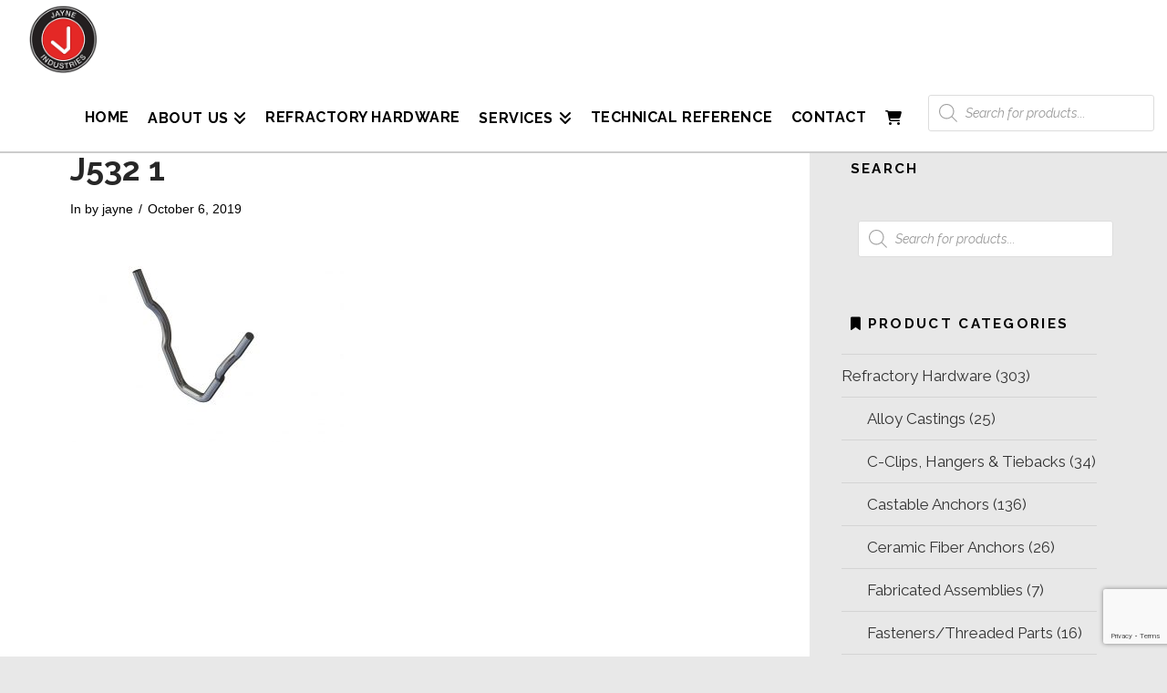

--- FILE ---
content_type: text/html; charset=utf-8
request_url: https://www.google.com/recaptcha/api2/anchor?ar=1&k=6Le3W8sUAAAAAK6dBBx4uxPxuxNILikGQQrDX9qi&co=aHR0cHM6Ly9qYXluZWluZHVzdHJpZXMuY29tOjQ0Mw..&hl=en&v=PoyoqOPhxBO7pBk68S4YbpHZ&size=invisible&anchor-ms=20000&execute-ms=30000&cb=h9em5a4kdiio
body_size: 48650
content:
<!DOCTYPE HTML><html dir="ltr" lang="en"><head><meta http-equiv="Content-Type" content="text/html; charset=UTF-8">
<meta http-equiv="X-UA-Compatible" content="IE=edge">
<title>reCAPTCHA</title>
<style type="text/css">
/* cyrillic-ext */
@font-face {
  font-family: 'Roboto';
  font-style: normal;
  font-weight: 400;
  font-stretch: 100%;
  src: url(//fonts.gstatic.com/s/roboto/v48/KFO7CnqEu92Fr1ME7kSn66aGLdTylUAMa3GUBHMdazTgWw.woff2) format('woff2');
  unicode-range: U+0460-052F, U+1C80-1C8A, U+20B4, U+2DE0-2DFF, U+A640-A69F, U+FE2E-FE2F;
}
/* cyrillic */
@font-face {
  font-family: 'Roboto';
  font-style: normal;
  font-weight: 400;
  font-stretch: 100%;
  src: url(//fonts.gstatic.com/s/roboto/v48/KFO7CnqEu92Fr1ME7kSn66aGLdTylUAMa3iUBHMdazTgWw.woff2) format('woff2');
  unicode-range: U+0301, U+0400-045F, U+0490-0491, U+04B0-04B1, U+2116;
}
/* greek-ext */
@font-face {
  font-family: 'Roboto';
  font-style: normal;
  font-weight: 400;
  font-stretch: 100%;
  src: url(//fonts.gstatic.com/s/roboto/v48/KFO7CnqEu92Fr1ME7kSn66aGLdTylUAMa3CUBHMdazTgWw.woff2) format('woff2');
  unicode-range: U+1F00-1FFF;
}
/* greek */
@font-face {
  font-family: 'Roboto';
  font-style: normal;
  font-weight: 400;
  font-stretch: 100%;
  src: url(//fonts.gstatic.com/s/roboto/v48/KFO7CnqEu92Fr1ME7kSn66aGLdTylUAMa3-UBHMdazTgWw.woff2) format('woff2');
  unicode-range: U+0370-0377, U+037A-037F, U+0384-038A, U+038C, U+038E-03A1, U+03A3-03FF;
}
/* math */
@font-face {
  font-family: 'Roboto';
  font-style: normal;
  font-weight: 400;
  font-stretch: 100%;
  src: url(//fonts.gstatic.com/s/roboto/v48/KFO7CnqEu92Fr1ME7kSn66aGLdTylUAMawCUBHMdazTgWw.woff2) format('woff2');
  unicode-range: U+0302-0303, U+0305, U+0307-0308, U+0310, U+0312, U+0315, U+031A, U+0326-0327, U+032C, U+032F-0330, U+0332-0333, U+0338, U+033A, U+0346, U+034D, U+0391-03A1, U+03A3-03A9, U+03B1-03C9, U+03D1, U+03D5-03D6, U+03F0-03F1, U+03F4-03F5, U+2016-2017, U+2034-2038, U+203C, U+2040, U+2043, U+2047, U+2050, U+2057, U+205F, U+2070-2071, U+2074-208E, U+2090-209C, U+20D0-20DC, U+20E1, U+20E5-20EF, U+2100-2112, U+2114-2115, U+2117-2121, U+2123-214F, U+2190, U+2192, U+2194-21AE, U+21B0-21E5, U+21F1-21F2, U+21F4-2211, U+2213-2214, U+2216-22FF, U+2308-230B, U+2310, U+2319, U+231C-2321, U+2336-237A, U+237C, U+2395, U+239B-23B7, U+23D0, U+23DC-23E1, U+2474-2475, U+25AF, U+25B3, U+25B7, U+25BD, U+25C1, U+25CA, U+25CC, U+25FB, U+266D-266F, U+27C0-27FF, U+2900-2AFF, U+2B0E-2B11, U+2B30-2B4C, U+2BFE, U+3030, U+FF5B, U+FF5D, U+1D400-1D7FF, U+1EE00-1EEFF;
}
/* symbols */
@font-face {
  font-family: 'Roboto';
  font-style: normal;
  font-weight: 400;
  font-stretch: 100%;
  src: url(//fonts.gstatic.com/s/roboto/v48/KFO7CnqEu92Fr1ME7kSn66aGLdTylUAMaxKUBHMdazTgWw.woff2) format('woff2');
  unicode-range: U+0001-000C, U+000E-001F, U+007F-009F, U+20DD-20E0, U+20E2-20E4, U+2150-218F, U+2190, U+2192, U+2194-2199, U+21AF, U+21E6-21F0, U+21F3, U+2218-2219, U+2299, U+22C4-22C6, U+2300-243F, U+2440-244A, U+2460-24FF, U+25A0-27BF, U+2800-28FF, U+2921-2922, U+2981, U+29BF, U+29EB, U+2B00-2BFF, U+4DC0-4DFF, U+FFF9-FFFB, U+10140-1018E, U+10190-1019C, U+101A0, U+101D0-101FD, U+102E0-102FB, U+10E60-10E7E, U+1D2C0-1D2D3, U+1D2E0-1D37F, U+1F000-1F0FF, U+1F100-1F1AD, U+1F1E6-1F1FF, U+1F30D-1F30F, U+1F315, U+1F31C, U+1F31E, U+1F320-1F32C, U+1F336, U+1F378, U+1F37D, U+1F382, U+1F393-1F39F, U+1F3A7-1F3A8, U+1F3AC-1F3AF, U+1F3C2, U+1F3C4-1F3C6, U+1F3CA-1F3CE, U+1F3D4-1F3E0, U+1F3ED, U+1F3F1-1F3F3, U+1F3F5-1F3F7, U+1F408, U+1F415, U+1F41F, U+1F426, U+1F43F, U+1F441-1F442, U+1F444, U+1F446-1F449, U+1F44C-1F44E, U+1F453, U+1F46A, U+1F47D, U+1F4A3, U+1F4B0, U+1F4B3, U+1F4B9, U+1F4BB, U+1F4BF, U+1F4C8-1F4CB, U+1F4D6, U+1F4DA, U+1F4DF, U+1F4E3-1F4E6, U+1F4EA-1F4ED, U+1F4F7, U+1F4F9-1F4FB, U+1F4FD-1F4FE, U+1F503, U+1F507-1F50B, U+1F50D, U+1F512-1F513, U+1F53E-1F54A, U+1F54F-1F5FA, U+1F610, U+1F650-1F67F, U+1F687, U+1F68D, U+1F691, U+1F694, U+1F698, U+1F6AD, U+1F6B2, U+1F6B9-1F6BA, U+1F6BC, U+1F6C6-1F6CF, U+1F6D3-1F6D7, U+1F6E0-1F6EA, U+1F6F0-1F6F3, U+1F6F7-1F6FC, U+1F700-1F7FF, U+1F800-1F80B, U+1F810-1F847, U+1F850-1F859, U+1F860-1F887, U+1F890-1F8AD, U+1F8B0-1F8BB, U+1F8C0-1F8C1, U+1F900-1F90B, U+1F93B, U+1F946, U+1F984, U+1F996, U+1F9E9, U+1FA00-1FA6F, U+1FA70-1FA7C, U+1FA80-1FA89, U+1FA8F-1FAC6, U+1FACE-1FADC, U+1FADF-1FAE9, U+1FAF0-1FAF8, U+1FB00-1FBFF;
}
/* vietnamese */
@font-face {
  font-family: 'Roboto';
  font-style: normal;
  font-weight: 400;
  font-stretch: 100%;
  src: url(//fonts.gstatic.com/s/roboto/v48/KFO7CnqEu92Fr1ME7kSn66aGLdTylUAMa3OUBHMdazTgWw.woff2) format('woff2');
  unicode-range: U+0102-0103, U+0110-0111, U+0128-0129, U+0168-0169, U+01A0-01A1, U+01AF-01B0, U+0300-0301, U+0303-0304, U+0308-0309, U+0323, U+0329, U+1EA0-1EF9, U+20AB;
}
/* latin-ext */
@font-face {
  font-family: 'Roboto';
  font-style: normal;
  font-weight: 400;
  font-stretch: 100%;
  src: url(//fonts.gstatic.com/s/roboto/v48/KFO7CnqEu92Fr1ME7kSn66aGLdTylUAMa3KUBHMdazTgWw.woff2) format('woff2');
  unicode-range: U+0100-02BA, U+02BD-02C5, U+02C7-02CC, U+02CE-02D7, U+02DD-02FF, U+0304, U+0308, U+0329, U+1D00-1DBF, U+1E00-1E9F, U+1EF2-1EFF, U+2020, U+20A0-20AB, U+20AD-20C0, U+2113, U+2C60-2C7F, U+A720-A7FF;
}
/* latin */
@font-face {
  font-family: 'Roboto';
  font-style: normal;
  font-weight: 400;
  font-stretch: 100%;
  src: url(//fonts.gstatic.com/s/roboto/v48/KFO7CnqEu92Fr1ME7kSn66aGLdTylUAMa3yUBHMdazQ.woff2) format('woff2');
  unicode-range: U+0000-00FF, U+0131, U+0152-0153, U+02BB-02BC, U+02C6, U+02DA, U+02DC, U+0304, U+0308, U+0329, U+2000-206F, U+20AC, U+2122, U+2191, U+2193, U+2212, U+2215, U+FEFF, U+FFFD;
}
/* cyrillic-ext */
@font-face {
  font-family: 'Roboto';
  font-style: normal;
  font-weight: 500;
  font-stretch: 100%;
  src: url(//fonts.gstatic.com/s/roboto/v48/KFO7CnqEu92Fr1ME7kSn66aGLdTylUAMa3GUBHMdazTgWw.woff2) format('woff2');
  unicode-range: U+0460-052F, U+1C80-1C8A, U+20B4, U+2DE0-2DFF, U+A640-A69F, U+FE2E-FE2F;
}
/* cyrillic */
@font-face {
  font-family: 'Roboto';
  font-style: normal;
  font-weight: 500;
  font-stretch: 100%;
  src: url(//fonts.gstatic.com/s/roboto/v48/KFO7CnqEu92Fr1ME7kSn66aGLdTylUAMa3iUBHMdazTgWw.woff2) format('woff2');
  unicode-range: U+0301, U+0400-045F, U+0490-0491, U+04B0-04B1, U+2116;
}
/* greek-ext */
@font-face {
  font-family: 'Roboto';
  font-style: normal;
  font-weight: 500;
  font-stretch: 100%;
  src: url(//fonts.gstatic.com/s/roboto/v48/KFO7CnqEu92Fr1ME7kSn66aGLdTylUAMa3CUBHMdazTgWw.woff2) format('woff2');
  unicode-range: U+1F00-1FFF;
}
/* greek */
@font-face {
  font-family: 'Roboto';
  font-style: normal;
  font-weight: 500;
  font-stretch: 100%;
  src: url(//fonts.gstatic.com/s/roboto/v48/KFO7CnqEu92Fr1ME7kSn66aGLdTylUAMa3-UBHMdazTgWw.woff2) format('woff2');
  unicode-range: U+0370-0377, U+037A-037F, U+0384-038A, U+038C, U+038E-03A1, U+03A3-03FF;
}
/* math */
@font-face {
  font-family: 'Roboto';
  font-style: normal;
  font-weight: 500;
  font-stretch: 100%;
  src: url(//fonts.gstatic.com/s/roboto/v48/KFO7CnqEu92Fr1ME7kSn66aGLdTylUAMawCUBHMdazTgWw.woff2) format('woff2');
  unicode-range: U+0302-0303, U+0305, U+0307-0308, U+0310, U+0312, U+0315, U+031A, U+0326-0327, U+032C, U+032F-0330, U+0332-0333, U+0338, U+033A, U+0346, U+034D, U+0391-03A1, U+03A3-03A9, U+03B1-03C9, U+03D1, U+03D5-03D6, U+03F0-03F1, U+03F4-03F5, U+2016-2017, U+2034-2038, U+203C, U+2040, U+2043, U+2047, U+2050, U+2057, U+205F, U+2070-2071, U+2074-208E, U+2090-209C, U+20D0-20DC, U+20E1, U+20E5-20EF, U+2100-2112, U+2114-2115, U+2117-2121, U+2123-214F, U+2190, U+2192, U+2194-21AE, U+21B0-21E5, U+21F1-21F2, U+21F4-2211, U+2213-2214, U+2216-22FF, U+2308-230B, U+2310, U+2319, U+231C-2321, U+2336-237A, U+237C, U+2395, U+239B-23B7, U+23D0, U+23DC-23E1, U+2474-2475, U+25AF, U+25B3, U+25B7, U+25BD, U+25C1, U+25CA, U+25CC, U+25FB, U+266D-266F, U+27C0-27FF, U+2900-2AFF, U+2B0E-2B11, U+2B30-2B4C, U+2BFE, U+3030, U+FF5B, U+FF5D, U+1D400-1D7FF, U+1EE00-1EEFF;
}
/* symbols */
@font-face {
  font-family: 'Roboto';
  font-style: normal;
  font-weight: 500;
  font-stretch: 100%;
  src: url(//fonts.gstatic.com/s/roboto/v48/KFO7CnqEu92Fr1ME7kSn66aGLdTylUAMaxKUBHMdazTgWw.woff2) format('woff2');
  unicode-range: U+0001-000C, U+000E-001F, U+007F-009F, U+20DD-20E0, U+20E2-20E4, U+2150-218F, U+2190, U+2192, U+2194-2199, U+21AF, U+21E6-21F0, U+21F3, U+2218-2219, U+2299, U+22C4-22C6, U+2300-243F, U+2440-244A, U+2460-24FF, U+25A0-27BF, U+2800-28FF, U+2921-2922, U+2981, U+29BF, U+29EB, U+2B00-2BFF, U+4DC0-4DFF, U+FFF9-FFFB, U+10140-1018E, U+10190-1019C, U+101A0, U+101D0-101FD, U+102E0-102FB, U+10E60-10E7E, U+1D2C0-1D2D3, U+1D2E0-1D37F, U+1F000-1F0FF, U+1F100-1F1AD, U+1F1E6-1F1FF, U+1F30D-1F30F, U+1F315, U+1F31C, U+1F31E, U+1F320-1F32C, U+1F336, U+1F378, U+1F37D, U+1F382, U+1F393-1F39F, U+1F3A7-1F3A8, U+1F3AC-1F3AF, U+1F3C2, U+1F3C4-1F3C6, U+1F3CA-1F3CE, U+1F3D4-1F3E0, U+1F3ED, U+1F3F1-1F3F3, U+1F3F5-1F3F7, U+1F408, U+1F415, U+1F41F, U+1F426, U+1F43F, U+1F441-1F442, U+1F444, U+1F446-1F449, U+1F44C-1F44E, U+1F453, U+1F46A, U+1F47D, U+1F4A3, U+1F4B0, U+1F4B3, U+1F4B9, U+1F4BB, U+1F4BF, U+1F4C8-1F4CB, U+1F4D6, U+1F4DA, U+1F4DF, U+1F4E3-1F4E6, U+1F4EA-1F4ED, U+1F4F7, U+1F4F9-1F4FB, U+1F4FD-1F4FE, U+1F503, U+1F507-1F50B, U+1F50D, U+1F512-1F513, U+1F53E-1F54A, U+1F54F-1F5FA, U+1F610, U+1F650-1F67F, U+1F687, U+1F68D, U+1F691, U+1F694, U+1F698, U+1F6AD, U+1F6B2, U+1F6B9-1F6BA, U+1F6BC, U+1F6C6-1F6CF, U+1F6D3-1F6D7, U+1F6E0-1F6EA, U+1F6F0-1F6F3, U+1F6F7-1F6FC, U+1F700-1F7FF, U+1F800-1F80B, U+1F810-1F847, U+1F850-1F859, U+1F860-1F887, U+1F890-1F8AD, U+1F8B0-1F8BB, U+1F8C0-1F8C1, U+1F900-1F90B, U+1F93B, U+1F946, U+1F984, U+1F996, U+1F9E9, U+1FA00-1FA6F, U+1FA70-1FA7C, U+1FA80-1FA89, U+1FA8F-1FAC6, U+1FACE-1FADC, U+1FADF-1FAE9, U+1FAF0-1FAF8, U+1FB00-1FBFF;
}
/* vietnamese */
@font-face {
  font-family: 'Roboto';
  font-style: normal;
  font-weight: 500;
  font-stretch: 100%;
  src: url(//fonts.gstatic.com/s/roboto/v48/KFO7CnqEu92Fr1ME7kSn66aGLdTylUAMa3OUBHMdazTgWw.woff2) format('woff2');
  unicode-range: U+0102-0103, U+0110-0111, U+0128-0129, U+0168-0169, U+01A0-01A1, U+01AF-01B0, U+0300-0301, U+0303-0304, U+0308-0309, U+0323, U+0329, U+1EA0-1EF9, U+20AB;
}
/* latin-ext */
@font-face {
  font-family: 'Roboto';
  font-style: normal;
  font-weight: 500;
  font-stretch: 100%;
  src: url(//fonts.gstatic.com/s/roboto/v48/KFO7CnqEu92Fr1ME7kSn66aGLdTylUAMa3KUBHMdazTgWw.woff2) format('woff2');
  unicode-range: U+0100-02BA, U+02BD-02C5, U+02C7-02CC, U+02CE-02D7, U+02DD-02FF, U+0304, U+0308, U+0329, U+1D00-1DBF, U+1E00-1E9F, U+1EF2-1EFF, U+2020, U+20A0-20AB, U+20AD-20C0, U+2113, U+2C60-2C7F, U+A720-A7FF;
}
/* latin */
@font-face {
  font-family: 'Roboto';
  font-style: normal;
  font-weight: 500;
  font-stretch: 100%;
  src: url(//fonts.gstatic.com/s/roboto/v48/KFO7CnqEu92Fr1ME7kSn66aGLdTylUAMa3yUBHMdazQ.woff2) format('woff2');
  unicode-range: U+0000-00FF, U+0131, U+0152-0153, U+02BB-02BC, U+02C6, U+02DA, U+02DC, U+0304, U+0308, U+0329, U+2000-206F, U+20AC, U+2122, U+2191, U+2193, U+2212, U+2215, U+FEFF, U+FFFD;
}
/* cyrillic-ext */
@font-face {
  font-family: 'Roboto';
  font-style: normal;
  font-weight: 900;
  font-stretch: 100%;
  src: url(//fonts.gstatic.com/s/roboto/v48/KFO7CnqEu92Fr1ME7kSn66aGLdTylUAMa3GUBHMdazTgWw.woff2) format('woff2');
  unicode-range: U+0460-052F, U+1C80-1C8A, U+20B4, U+2DE0-2DFF, U+A640-A69F, U+FE2E-FE2F;
}
/* cyrillic */
@font-face {
  font-family: 'Roboto';
  font-style: normal;
  font-weight: 900;
  font-stretch: 100%;
  src: url(//fonts.gstatic.com/s/roboto/v48/KFO7CnqEu92Fr1ME7kSn66aGLdTylUAMa3iUBHMdazTgWw.woff2) format('woff2');
  unicode-range: U+0301, U+0400-045F, U+0490-0491, U+04B0-04B1, U+2116;
}
/* greek-ext */
@font-face {
  font-family: 'Roboto';
  font-style: normal;
  font-weight: 900;
  font-stretch: 100%;
  src: url(//fonts.gstatic.com/s/roboto/v48/KFO7CnqEu92Fr1ME7kSn66aGLdTylUAMa3CUBHMdazTgWw.woff2) format('woff2');
  unicode-range: U+1F00-1FFF;
}
/* greek */
@font-face {
  font-family: 'Roboto';
  font-style: normal;
  font-weight: 900;
  font-stretch: 100%;
  src: url(//fonts.gstatic.com/s/roboto/v48/KFO7CnqEu92Fr1ME7kSn66aGLdTylUAMa3-UBHMdazTgWw.woff2) format('woff2');
  unicode-range: U+0370-0377, U+037A-037F, U+0384-038A, U+038C, U+038E-03A1, U+03A3-03FF;
}
/* math */
@font-face {
  font-family: 'Roboto';
  font-style: normal;
  font-weight: 900;
  font-stretch: 100%;
  src: url(//fonts.gstatic.com/s/roboto/v48/KFO7CnqEu92Fr1ME7kSn66aGLdTylUAMawCUBHMdazTgWw.woff2) format('woff2');
  unicode-range: U+0302-0303, U+0305, U+0307-0308, U+0310, U+0312, U+0315, U+031A, U+0326-0327, U+032C, U+032F-0330, U+0332-0333, U+0338, U+033A, U+0346, U+034D, U+0391-03A1, U+03A3-03A9, U+03B1-03C9, U+03D1, U+03D5-03D6, U+03F0-03F1, U+03F4-03F5, U+2016-2017, U+2034-2038, U+203C, U+2040, U+2043, U+2047, U+2050, U+2057, U+205F, U+2070-2071, U+2074-208E, U+2090-209C, U+20D0-20DC, U+20E1, U+20E5-20EF, U+2100-2112, U+2114-2115, U+2117-2121, U+2123-214F, U+2190, U+2192, U+2194-21AE, U+21B0-21E5, U+21F1-21F2, U+21F4-2211, U+2213-2214, U+2216-22FF, U+2308-230B, U+2310, U+2319, U+231C-2321, U+2336-237A, U+237C, U+2395, U+239B-23B7, U+23D0, U+23DC-23E1, U+2474-2475, U+25AF, U+25B3, U+25B7, U+25BD, U+25C1, U+25CA, U+25CC, U+25FB, U+266D-266F, U+27C0-27FF, U+2900-2AFF, U+2B0E-2B11, U+2B30-2B4C, U+2BFE, U+3030, U+FF5B, U+FF5D, U+1D400-1D7FF, U+1EE00-1EEFF;
}
/* symbols */
@font-face {
  font-family: 'Roboto';
  font-style: normal;
  font-weight: 900;
  font-stretch: 100%;
  src: url(//fonts.gstatic.com/s/roboto/v48/KFO7CnqEu92Fr1ME7kSn66aGLdTylUAMaxKUBHMdazTgWw.woff2) format('woff2');
  unicode-range: U+0001-000C, U+000E-001F, U+007F-009F, U+20DD-20E0, U+20E2-20E4, U+2150-218F, U+2190, U+2192, U+2194-2199, U+21AF, U+21E6-21F0, U+21F3, U+2218-2219, U+2299, U+22C4-22C6, U+2300-243F, U+2440-244A, U+2460-24FF, U+25A0-27BF, U+2800-28FF, U+2921-2922, U+2981, U+29BF, U+29EB, U+2B00-2BFF, U+4DC0-4DFF, U+FFF9-FFFB, U+10140-1018E, U+10190-1019C, U+101A0, U+101D0-101FD, U+102E0-102FB, U+10E60-10E7E, U+1D2C0-1D2D3, U+1D2E0-1D37F, U+1F000-1F0FF, U+1F100-1F1AD, U+1F1E6-1F1FF, U+1F30D-1F30F, U+1F315, U+1F31C, U+1F31E, U+1F320-1F32C, U+1F336, U+1F378, U+1F37D, U+1F382, U+1F393-1F39F, U+1F3A7-1F3A8, U+1F3AC-1F3AF, U+1F3C2, U+1F3C4-1F3C6, U+1F3CA-1F3CE, U+1F3D4-1F3E0, U+1F3ED, U+1F3F1-1F3F3, U+1F3F5-1F3F7, U+1F408, U+1F415, U+1F41F, U+1F426, U+1F43F, U+1F441-1F442, U+1F444, U+1F446-1F449, U+1F44C-1F44E, U+1F453, U+1F46A, U+1F47D, U+1F4A3, U+1F4B0, U+1F4B3, U+1F4B9, U+1F4BB, U+1F4BF, U+1F4C8-1F4CB, U+1F4D6, U+1F4DA, U+1F4DF, U+1F4E3-1F4E6, U+1F4EA-1F4ED, U+1F4F7, U+1F4F9-1F4FB, U+1F4FD-1F4FE, U+1F503, U+1F507-1F50B, U+1F50D, U+1F512-1F513, U+1F53E-1F54A, U+1F54F-1F5FA, U+1F610, U+1F650-1F67F, U+1F687, U+1F68D, U+1F691, U+1F694, U+1F698, U+1F6AD, U+1F6B2, U+1F6B9-1F6BA, U+1F6BC, U+1F6C6-1F6CF, U+1F6D3-1F6D7, U+1F6E0-1F6EA, U+1F6F0-1F6F3, U+1F6F7-1F6FC, U+1F700-1F7FF, U+1F800-1F80B, U+1F810-1F847, U+1F850-1F859, U+1F860-1F887, U+1F890-1F8AD, U+1F8B0-1F8BB, U+1F8C0-1F8C1, U+1F900-1F90B, U+1F93B, U+1F946, U+1F984, U+1F996, U+1F9E9, U+1FA00-1FA6F, U+1FA70-1FA7C, U+1FA80-1FA89, U+1FA8F-1FAC6, U+1FACE-1FADC, U+1FADF-1FAE9, U+1FAF0-1FAF8, U+1FB00-1FBFF;
}
/* vietnamese */
@font-face {
  font-family: 'Roboto';
  font-style: normal;
  font-weight: 900;
  font-stretch: 100%;
  src: url(//fonts.gstatic.com/s/roboto/v48/KFO7CnqEu92Fr1ME7kSn66aGLdTylUAMa3OUBHMdazTgWw.woff2) format('woff2');
  unicode-range: U+0102-0103, U+0110-0111, U+0128-0129, U+0168-0169, U+01A0-01A1, U+01AF-01B0, U+0300-0301, U+0303-0304, U+0308-0309, U+0323, U+0329, U+1EA0-1EF9, U+20AB;
}
/* latin-ext */
@font-face {
  font-family: 'Roboto';
  font-style: normal;
  font-weight: 900;
  font-stretch: 100%;
  src: url(//fonts.gstatic.com/s/roboto/v48/KFO7CnqEu92Fr1ME7kSn66aGLdTylUAMa3KUBHMdazTgWw.woff2) format('woff2');
  unicode-range: U+0100-02BA, U+02BD-02C5, U+02C7-02CC, U+02CE-02D7, U+02DD-02FF, U+0304, U+0308, U+0329, U+1D00-1DBF, U+1E00-1E9F, U+1EF2-1EFF, U+2020, U+20A0-20AB, U+20AD-20C0, U+2113, U+2C60-2C7F, U+A720-A7FF;
}
/* latin */
@font-face {
  font-family: 'Roboto';
  font-style: normal;
  font-weight: 900;
  font-stretch: 100%;
  src: url(//fonts.gstatic.com/s/roboto/v48/KFO7CnqEu92Fr1ME7kSn66aGLdTylUAMa3yUBHMdazQ.woff2) format('woff2');
  unicode-range: U+0000-00FF, U+0131, U+0152-0153, U+02BB-02BC, U+02C6, U+02DA, U+02DC, U+0304, U+0308, U+0329, U+2000-206F, U+20AC, U+2122, U+2191, U+2193, U+2212, U+2215, U+FEFF, U+FFFD;
}

</style>
<link rel="stylesheet" type="text/css" href="https://www.gstatic.com/recaptcha/releases/PoyoqOPhxBO7pBk68S4YbpHZ/styles__ltr.css">
<script nonce="zP_mai886HK3b7mudk82FA" type="text/javascript">window['__recaptcha_api'] = 'https://www.google.com/recaptcha/api2/';</script>
<script type="text/javascript" src="https://www.gstatic.com/recaptcha/releases/PoyoqOPhxBO7pBk68S4YbpHZ/recaptcha__en.js" nonce="zP_mai886HK3b7mudk82FA">
      
    </script></head>
<body><div id="rc-anchor-alert" class="rc-anchor-alert"></div>
<input type="hidden" id="recaptcha-token" value="[base64]">
<script type="text/javascript" nonce="zP_mai886HK3b7mudk82FA">
      recaptcha.anchor.Main.init("[\x22ainput\x22,[\x22bgdata\x22,\x22\x22,\[base64]/[base64]/[base64]/[base64]/[base64]/[base64]/KGcoTywyNTMsTy5PKSxVRyhPLEMpKTpnKE8sMjUzLEMpLE8pKSxsKSksTykpfSxieT1mdW5jdGlvbihDLE8sdSxsKXtmb3IobD0odT1SKEMpLDApO08+MDtPLS0pbD1sPDw4fFooQyk7ZyhDLHUsbCl9LFVHPWZ1bmN0aW9uKEMsTyl7Qy5pLmxlbmd0aD4xMDQ/[base64]/[base64]/[base64]/[base64]/[base64]/[base64]/[base64]\\u003d\x22,\[base64]\\u003d\\u003d\x22,\x22KhAYw43Cm0/DusKzw5zCu8KhVhozw65Nw4VJZnIBw4fDnjjCoMK5LF7CljPCk0vCvsKdA1kdL2gTwqrCpcOrOsKIwp/CjsKMFMKrY8OKSDbCr8ODNUvCo8OAHBdxw70WdDA4wohhwpAKGMObwokew6/CrsOKwpIxAFPCpGltCX7Ds2HDusKHw4HDp8OSIMOZwo7DtVhrw7ZTS8Kkw4lud0HCqMKDVsKUwo0/[base64]/DlFoYXcKBXXLCvgx0E8KEHsKdw43CoArDuHM8wq8Uwplvw610w5HDtMO7w7/[base64]/Dr0XDiMOkecOmwrLCs8OdwrtoMATDkcOCAMONwp/Co8K/G8KbVSZsXFDDv8OLK8OvCm8sw6xzw5fDkSo6w4bDmMKuwr0Aw4QwWnEdHgxuwpRxwpnCp2srTcKKw7TCvSIECBrDjg5BEMKAXcOXbzXDscOiwoAcDsKhPiFVw4Ujw5/Dl8O+FTfDiknDncKDPUwQw7DCg8KBw4vCn8ODwrvCr3E2wqHCmxXCkMOzBHZSeTkEwoPCl8O0w4bCisKcw5E7fQBjWXgywoPCm2/DgkrCqMONw4XDhsKlRUzDgmXCqcOaw5rDhcK1wrU6HQfCiAobFz7Cr8O7OE/Cg1jCisOlwq3CsEQXaThZw4rDsXXCqwZXPXdCw4TDvh9xSTBpLMKdYsOABhvDnsKORsO7w6EeTHRsworCj8OFL8KcLjoHJMOPw7LCnSjCrUo1woHDscOIwonCn8Ofw5jCvMKswrM+w5HCrcKLPcKswoXCvRdwwoo1TXrCqsK+w63Dm8K5EsOebXPDkcOkXz/DqFrDqsK5w5orAcKgw6/DglrClcKVdQlkFMKKY8ONwq3Dq8Krwpk5w63DkUYhw6/Dk8Knw7NCOMOmc8KbR3zCrcOxNMKnwq8gP2k2QcKuw7duwpB6KsK4KMKKw4HCkxHClcKzBsOFVSzDmcOzUcKIAMO2w7t4wqnCosO3dTR7SsOqZyMzw7t6wpVbfBAvTMOQaC1IdsKDBRDDuCHCr8O3w59nw5/CtcKpw7jDjcKfVn4JwpgYV8KVKxXDo8KvwoRdRgNDwqnCgWPDlygRNMKEwoVnwpV/dsK/[base64]/[base64]/wrTDrndiFyc8w58jIGnDiMKTw4kxw7kjw5MbwoXCs8KrMTgsw6Fvw5TCqU3DrMOmHcOnJMO7wqbDqMKkY3IqwqUpaEglOsKtw5PCkRjDt8K/wokYe8KAJT8Vw7rDllDDgDHCgFnCocOUwrBUf8OlwozCtcK2YMKswqlrw7nCmlbDlMOeZMKewpsiwrNUdWw0wqTCpcOzYmx9wpRLw4XCg3pvw4kIPRcLw50kw7DDpMOaFGI9aR/Dn8O/[base64]/Cr8OhcVYzw7LCusK5w5oTwoQEw6vDpDhNwp3DrlVQw7LCncOgH8KnwqwAdMKewptyw5Aww4fDkMOSw5RgH8K4w73DmsKnwoFQwoLCq8K+wp/DuVbDjzUdDEfDnhlRBjhYEMKdWsOkw55Awq4nwpzDvS0ow58VwqjDvADCgMKowpjDtMKyLsOhw40Lwo9maRV/E8OHwpcFw4bDjcKKwrbDjEjCrcObS35bfMOEDEF1Ui5ldSHDlydPw7jCmW4+HcKODMOww53CuHvCh0YfwqIeScOCKSJJwrFlBXjDv8KBw7VDwrJ0UFzDtFIJR8KJw4NqNMOXLkrCk8KnwofDiDfDncOHwpJrw7l2RcK9ZcKOw6jCr8KzZQfDmMOWw5TCqcOGKXvCrQ/DlnZvwrICwobCvsOSUWfDhTXCusOLKDTCjsOLw45zKsOvw5oPw50CSTIRCMKbBXnDocO0w7pnworCoMKiw6JVJwLDkx7Cu1JrwqAawoI1HD8Pw6N6UjbDpy0CwrrDg8KWYg1YwpRBw7gmwoXDujvChjrDl8Ojw4jDnMK4ByRoSMKJwpPDqyvDtS4/O8O4A8Ozw7EkAsO8wr/Cv8KawrnDvMOBJgpSQ0fDl3/CkMOZwrvClyUow4LDisOiOmnCnMK7R8O0f8O5wqDDizXCviw+T3LCiDQSwr/CsHFDRcKuSsKERGHClmTCkmQSecOPLsO5wrXCsEkxw7LCncKRw4taFgvDp0pOEWHDs088w5HDuHDCijnCgXIQw5sPwoDCvjx1JmlXVcKGOzMPV8ORw4MUw6YUwpQ6w4M5Mw3DmgJeHcOuSsKuw4jCtsOzw6LCv389SMO4w4cpU8OJOUY7aGA7woYFwqJ/wqzDksOyE8Oww6LDt8OxazYRfnTDpcOAwpwzw79hwoXDhiXCoMKtwpA+wpnDpSfChMO8L0FBLH/CmMOySgFMw6/[base64]/w7M8HzbDii9XwrXDtBjCqWZ5w5ptwrLDjGYLTcOGUsKrwocHw50VwpEYwp/Dl8KowoLDhCXDu8ORHg7Dv8OuNsKtLGPCtQ4jwrtYL8Kcw47Cg8OqwrVLwqBWwo0faRjDkErCnA4Tw7fDi8O2a8OCdwQVw4smw6DCo8KYwqLDmcKgw4DClcOtw5xKw4thGy8Bw6McacOywpXDsR5dahQLUMODw7LDrcOrMGXDnF7DrBBOIMKJw4vDvMOcwp/CrWMnwpzCtMOsacO4w6k7YRLCvMOMMgQUw7vDrE7DnTxYw5hVKRseTFnDoEvCvcKOPg3DnsKvwpcvS8OmwqjChsO1wofCmMOiwr3DlGPDhHrDl8K8L2/Cs8O7Dy3Co8Obw73Csm/DnMOSFSfCscOIacOew5HDlA3Dii1xw44pL0vCt8ODHMKAdMKrX8O9W8O/wo8zX1/CqB3DmMKAG8KTwqvDkgzCkXMZw6HCncKOwqHCk8K6AxzChcO3w4NMAxrCm8KNHVZ0ZlrDtMK7cB01UsK3PcOBSMOYw6TCucOuUMOueMOywpEYVUzCmcOXwpHDj8Oyw7UNw5vCjSxIPcOFMGnCo8OBb3NmwrcXw6FzGMK7w7oDw5xTwoPCoH/DmcK/ecKOw5BOwrJNwrrCvRwCw43DgnfClsOJw6hZTQAswpDCiG9Ow79bYsO7w7vCm1NjwoTDmMKMAcKxLxfCkxHCg2FYwq10wrEbBcOtX2cowrnCl8ORwpTDlMO/woLDn8KbJcKwRsK5wrjCt8K/wqHDmsK3E8OxwoA+wqpxfcO3w7DCnMO8w5/[base64]/[base64]/[base64]/dcKrTMOfw5fDoBzClcKUwr5VwqTCn1l+w6LDosKwNzkcw6bCggLDuyfCv8OYwqPCh0oEwqRMwpLDncOIK8K4QsO5VnhNCTI5ScOHwpQSw79Yf1Y4E8OBA2cfAyLDoyBNVMOmNk55LcKAFFjCuF3Cr3gYw6hvw5vCjcO6wqlmwobDtjAIBjVfwr3CgcONw63CoHrDqS/CiMOhwq1Zw4rCpAAawqLCnlzDq8Kow5bCjkkSwpADw4VVw57Dj1HDjGDCjWPDhsKJdhvDiMKhwp/Dqm0nwpQoBMKowotaKsKNQsOYw6DCkMOqdXHDq8Kew7tXw7FhwofCgyxAX0jDt8OZw63CuTpob8Ouwo/Ci8K9TDTDsMOlw59wVsOuw7sqOsOzw7U1PMKVdQPCtsKUCsOYc0vDi0o7wocjYmrCu8Kbwr/[base64]/CrMKZwqJ6PQfDkAZOU8OSwpPCvsKqw4fDlMKCw7rCo8KIKsOYZFXCqsOmwoQ4C0JICsKSDWnCi8ODwoTCicO4LMKlwp/DhDLDiMKIwpXCg1FCw4bDm8KVOMOoJcOrQXl+DsKYbjNRLybCo3Bgw69DOgx+BcO0w7zDj2nDrXfDlsO4WMKWVsOswp/CmMOpwrPDigNVw65Yw50XVV88wqHDocOxF2MvWcOpwpcEb8K5wqbDsh3DtsKOPcK1WsKEbMK+UcKBw7xJwqdSw4oawroEwqgOdD7DgirCjnBLw4wew5EIAQzCl8Kqwr/Cs8O9FU/DuATDgcK9woDCtCx4w5XDhsK7M8KiRsOfw6/Dhm1VwpHCnwnDqcOHwoXCksKqVcK+Fy8Qw7PCpFF9woAywo9GMm1fQWLDjsOpwplESC1mw4nCjSfDrxPDvjwTNnRkMjcOwoA1w47ClMOVwp/Cv8KbZMO3w7dFwqknwp0YwrXCiMOlwp3DpcKYGsKMCB0XaVBVSsOLw697w5gwwqUowpTDlTs8TE1LTcKBPcO2Z0rCg8KFW0Z7w5LCmsORwozDgWfDuVHDmcOnwp3CksOGw71qwoDCjMOWwo/CvVhjDMOLw7XDlsKfw5B3bsOzwoXDhsOuwqR6U8OoWC/CuQ0KwqLCu8O8OUTDuTpTw6N/SQFCaG3Cu8OaXnBTw4l3woY5YCRjRUs2wprDn8KMwqBowqUkIjU3f8KmERlyKsKIwpbCj8K6GcO5csO0w5jClMKQIMOjMsKEw49RwpITwoXCisKDw6ogwrZKw6PDhsOZB8KfScKDey7DjcK1w4wCC33ChsKWGW/Dj3zDq2DCjW0SNR/CjhDCh0t1IQxdSsOfLsOrw7RrPEbChQdeI8OiczR0wp0ew7TDlsKcNMKYwpDCj8KYw5tew71KHcK2K2/[base64]/[base64]/DuXTCusOVLMKAQMK0Yw0lw5t3TX41A3dXw4Agw5rCjsKRYcKmwo7DlF3CqsOvKcOMw7tTw5Q7w6IDXmRIQivDvy1sUsKmwpNsd3bDqMOyemdswqtlacOmScOoY2kbwrUaAcOcw4zCusKhdwjCvsOaCmg7w4EBdRhzWcKLwofCvnFdPMOkw7bCsMKAw7/DuBHCrsOiw5HDjMKPdsOtwpzDgMOiNMKBw6rDl8OWw7YnbMOowpwZw7jCjhoCwp4uw58MwqIUai3CuRl7w7A4bsOsdMOrY8KFw7ROF8KfGsKFw6jClcOba8Kdw7bCkEsZWB/ChE/DjSPCiMK+wr9awr4pwpwqGMK2wqh8w59DFVfChcOVwpXCnsONwoDDvsOuwq3Dm0rCgcK4w6hJw4oWw4nDjgjCgzDCjgFKWsKlw5NLwrHCiQ3Dr0LDghgreh/Do1TDsGopw6UhXATClMOlw7TDlMOdwr12RsOCEMO2PcOzZsK/wocWw4IyS8O3w64ewp/[base64]/Dnhl8DkMXI3ZYw50lw5rClx7CkFjCrWtlw71INWlOGR/DhsKwHMKiw7kELVpWfQ3Ds8O5RXhmQX9yXsOZWsKqJy99VgzCrMOnSMKdLmlXSSZvXAA0wrDDpTFYK8KfwonCqw/CrhRbwoUlw7ALEGtfw6fDkhjCkA3DrsKNw74Yw5EpW8KEw78jwpLDosK1ZW3ChcOCYsKNasKPwrHDgcK0w4XCkWfDvCgQAQTClCZ0H2zCosO/[base64]/DmDdsVwrDqMO4WHLCrMKMw5LDtWxFwrzDscKcwpomw4vDh8Ofw4XDqcOeFsOrVhdfEcOfwrUofHzCp8OowpjCsUTDlcObw4DCrMOWeU9LRxPCpCPCnsKQHT3Clj3DsBTDu8OTw5oBwoBcwrrCg8KHw4bCgMKiZ1/DtsKJw6AIKSoMwq8NEsOAMcKtBsKIwp9QwqrDvMOMw7xPC8KVwqnDqwB/wpTDkMOafsKfwoIOXMO/QcKpB8OyT8ORw4vDtlLDo8KfNcKFUSrCuhrChF0qwolLw6XDsW7Du13CsMKUSsO4bhTDrsKnJ8KNcsO/NB/ClsO6wrjDuEFeA8OmC8Khw4DDhDvDlsOewpXCpsK1bcKNw6rCiMOHw4HDs0sIP8KNX8ODGiA+ecO4XgrDrjrDl8KmZcKQFcKvwr/[base64]/[base64]/f8OKwqrDj2EOIn5Lw4Y0FHhbwpzCpHpsw6wJw7Zywp5SJsOCbFwwwo3CrWHCocORw7DCgcOVwolpBwTCtxZkw4PDpsOuw5UEw5klwozDsj7DtFjCg8OiecKuwokLbDZofcOrR8KNcgZLb2dEV8KWGsOtdMO9w4FUIhtowovCh8K/UMKHJcOJw43CqMKfw6rDj0HDgW9cRMO+QsO8JsOzO8KEN8KNw4Vlwrdbw43DjMOxZBtTWMKJw5DCpDTDi3l9fcKbDSQfIk3DnUc3LkPDmA7Dn8OXw5vCowVlw4/Ch1gUBn8jTcK2wqAvw458w4EYImXCgGYwwp9uOFzCqjTDjx3DjMODw5/[base64]/[base64]/DghfCg1fCvTc2w7Yiw7cJw5NFw59tw67Dq8OWEMK1dMKrw5rCtMOJwqAsYsOKLV/CjsOdw7/[base64]/DosOdw6LDh8KSw6bDsXnDjMKNGm3DhsOIw5LDh8OJw5cYUAQ4w7JdfMKXwpdDw4EIBcKgMhjDncK3w7PDqsOpwovCjzgjw7t/HcK7w5nCvBvDq8KpTsOEw4FjwpoSw5xcwpZ9G1DDlntfw4ojK8O6w5BjIMKeacOeFhN9w4LDkCbCmkzCqXrDvE7CrG7Ds3AvdibCrFnDjEhCaMOUw5UDwq5Zwpwjw49sw6R+QMOaMSXCg1ImIcKnw48QYjIdwqR4CMKIw582w7/DrsOKw7h1UsObw7wwK8KNw7zDi8KCw4vCuRdswqXCryskFMOaMsKrXMO5w6lgw6x8w48kcnHCncO6NWzCk8KEJn5iw6bDqW8meC/[base64]/[base64]/wpTDosOjw7wqw6/Cr8Ocw6PCgw/CokRyCMKswrMAIC3ChcK/w5TDmsOswo7Cj0fCisOmw5jCpVXDosK2w63CoMKLw61rSQZIKMOcw6E2wrpBA8OgLQ4wf8KJC3vDncKqKcKuw4jChBbCtRVjdUR8wqXDiQsqc2/Ch8KrGx7DlsObw7d0OHLCuWfDiMO2w447w5TDqsOUPwzDhcOaw5sxc8KNwoXDhcK4MAoiVm/Du2gOwpULGsKAe8O1woYTw5kmw4zCisKWP8Osw7o3wq3Cl8O/w4UTw7/Cm0XDjMOjMwV8woPCo2kECMKiOsOUwqTClMK8w5nDqjfDocKUX2hhw4zDvkTDuUbDsE3CqMKEwrMBw5fCvsOhwoAKRioTWcOOdE1Uwr/[base64]/CoU0VwqtVPyjCv8OtwpcbYA/CsS/DocOtNHLDvsK+CDh/DMK0ACdnwrfChsOrQmRUw5d/[base64]/DtGTCn0PCiETDuMOKDcOgUsKRS03DvsKJwpbCnMObfsKuw7/DpcOLesK/JcK3DMOiw4RtSMOvOsOOwrfCi8KRwrojw7Z1wrEBwoA9wq3DqsOaw43DlMKlHSgMYV5/[base64]/[base64]/CsnA9wpTCjcKDw4hKw4YFw5ktAcOQKj/[base64]/wqdRP8OtwpDDlcKZOsOxwobDtV7DhC7Ci8KZw4zDj0tvAgZ/w5zDmC3DrsOXLwPDsHtLw4LCu1vCgHBIw5oLwqjDoMOnw5xIwqbCrCnDksOrwqAUOyIdwpcgAsK/w7PCnWXDrkfCuRPCqsO8w5d9wpDDuMKbwoDCvSVhbMKSw57DrsKrw48DcWrCtcOnwo4WQsK6w6zChsO4w7zCvMKDw5jDuDjDpsKjwo1hw5pBw50RDsOZY8KpwqZOJ8K8w4jCjMONw7YmSREbVgTDkm3CvhbDvG/[base64]/DgsKIw4XDscOpD8O9wrEqSMKIQMK0w6jDhXNREwvCrXbDsGHDiMKlw4/[base64]/w6fDp2bDlcOawpPDqjsMYcKNw77DvV9Cw6FLdcO5wqUpB8KoUxJ3w7I6QcO3Ch0iw7oWwrtbwq1cMTdcHEbDtMOSXxnCshMww5TClcKdw7PDvXbDsmPCn8KPw4I+w5vDo1Z1HsOLw6gjw4vDixLDkUbClsOiw7DCjwbClMO9wpbDhm/DlsO/wqLCkcKKwpjCq10wbcOLw4UHw5jCjMOPQnfCjsO8TGLDkinDgRIOwqfDrTjDnF7DscK2MgfClcKow6JqdsK3EA0/YA3Dj00ZwpRWDQXDoU/DusO1w6MSw4FYw7dpQ8OEwrxYb8K/wrh+KTMRw6XCjcOse8KWNiExw5IxXMKdwqElDyxSwoTDo8Okw7dsRCPCicKGAcOPwqPDhsKJw7LDsGLCscKgXHnDv1/CiTPDsBdEdcKkw4DCv23DonEbHD/DkjVqw5HDpcOrfEM1w70KwrNtwoTCuMOkw6gHwrIkwoDDicKhKMO1XsKiJsKXwrrCo8O3wosXc8OLd1NYw4bCrcK+S1pDOHohSWJ8w5zCqBctAiceTybDtSHDlgHCmyYMw6jDhRsUw5bCow7CscOjw6Q6WQFkHMKMY2nDssK0w5kNSlHCl1Arwp/DucKjd8ObAwbDoQg6w5kQwqQwDMOYeMONw4fDjcKSw4R3Hjx5a1DDkDrDphXDtsOpw59+FsKpwoTDml8OF3bDlkHDn8K9w5/DujUZw7TCvcOsPsOfC2Aow7fDkVoPwrxkXcOAwpvCtnTCpsKXwpVSH8ODwpPDggXDnirDq8KfNBpkwrgdOUtOW8KSwpEyBWTCsMO2woU0w6zDlcK2OD8owrglwqvDpsKRNC5ndMKVHFxgwqo/wpjDvnUHAcKMw4Y4fGFTJFxCGmsPw6kYQcOdbMOWbQrCsMOuWkrDg2TDvsKCT8OQCV0aRsOtw7BBP8OQeR/DpsOzF8Kvw6Z6wr4YBX/DlcO8QsK7QUHCnMKEw5Qqw5QRw43CisO5w71TZ3gcQMKDw6gfO8OVwp5JwodUw4p8IsK+Rk3CpsODZcK3Q8O+Jj7CtMOIwobCssOaXxJuw7/Dr2UPDgPDgXXDiSonw4rDujHDlzAFWUTCukJMwp/DnsOBw73DqDMmw4nDl8OTw57Cun4sOsKowr16wqNsLcOvCgXDrcOfZ8K5THbCkcKWwr4iwpQKP8KpwrDCiTsow7jCssKWJn/DtAI5w4MRw63DhMO+woUUwrrCrQMvw50Vw68rQErCkMOLK8OkG8OwFcKPIMK+Al4jYRgMFVXCicOjw5HCqnJawrg/wrrDuMOGLsKSwrHCsTc9wrh9XV/[base64]/ChRQYwo1fwrYyAcKzw5RNImTDn8Kvw5tjKQY7C8Odw43CqzhWOhPCiTXDrMOkw7xuw5zDimjDk8ONXMKUwovDh8ObwqIHw6EFwqDDoMOcwpUVw6ZMwqnDt8KfNsOhOsKlRH1OIcONw6TDqsOYa8K/worCqVzDncOKfC7DmMKhOjhwwqIjd8O3W8OKPMOUPsK3wrvDtj1bwqxrw6gNwocWw6nCoMKGwrfDvErCi3vDrUB+bsOZcMO6wqVlwpjDpRbDuMO7csOzw54MQxwWw687wpALbMKow4EXHCsxw7nDmnIWV8OkdVfCmgZbwr8nUgvDisOQd8Oqw5vCmHVKw7nDtsKJey/Cng9Mw4xFQsKBWsOGVwhrGcOpwoTDvMOQJhFkYUwDwqLCkhDCnx7DlcOpbQgHAMKtH8Ovw49aLMOzw7bCuyvDigTCtRzCmgZ8wpt3cHcjw6TCgsKfQTDDhMOsw4bCkW9bwpcLw5XDoiHCusOKIcKcwrXDkcKvwobClyvChMOHw6JkRm/[base64]/DjCnDj1LCv3FQV8Kfw4ZtVAI+wp5UZgjCoAYVcsK8wqfCvwZiw4LCnybDmcKdwrfDhBTCo8KoPcKNw4PCvDTDhMObwpPCiHHDoSBHwrUCwpgSHQ/[base64]/CpQ5/RMOxwpZPHjfCiCnCuyzDkcKHwoEQIkvCusKGwpzDiwZTXsOew7nDtsKxXXHCj8OtwoE9XkF+w6Exw4HDmsODO8Otw5PCh8Kvw7grw7xPwrMFwpfDpcKXbMOMVHbCrcK9ShcrE3DCnig0dQ3CksOReMOZwqVQw5dbw7Iuw6/Cq8KPw705w5fCnMO5w4o5w5nCqsOtwpoiOsKRIMOtY8KUE3hsEAXCiMO2K8Orw6LDiMKKw4bCj0s1wovCkEYfMVzCt3HDv1DCuMOSQR7Ck8KdMyQ3w4LCvcKMwrNuVMK7w5wvw7UMwr89JiVsTcKnwrdUwqfCuVzDoMK2CA/[base64]/Di8KgFsK4w5QdMidTQMKdw7kgExAdNxgXwo3CmsOgN8OoZsO0VGjDlAfCo8KEXsKobHIiw63DmMO7GMO2woITbsKuI2TDq8Oiw5HCkzrCnnJtwrzCj8KLw555aktWasOOEhfCiS/[base64]/w57DocK2wpYGw6LDsgZWw6DDrcKJw7cPwrcMH8OKBcOIw5TClXAlQXNJwoDDjcOmwoLCtg/[base64]/HMKewqYGKiDChMKnS8OHw6slwrJPYnlDwpxDw4vDlsOmQsKqwp4Mw7rDmMKmwozDlX8kQsOxw7fDsUrDtMOmw5cNw5lewprCjsO1w6nCkzZUw5hgwoBVw5/[base64]/Cn23CjVDDm8KAw5bDgxh4w73DoBtdF8OdwqnDqDDCoCBww4jDjVwuwqDDg8K/YsOUX8Kkw4DCiVZEdzLCuHNewr1yfALCmSAxwqzCkMKqaU80wqZvw6t9woM2w58rCMO6QMOSwotUwq0XZ0bDsmEsDcOfwqrClh5KwpwuwoPDlcO6D8KHDsO6GGQtwoEmwqDChsOoWMKzdG95BMOKAB3Dj1LDqn3DisKzdMOEw68EEsOxw4/CjWgQw6jCqMOXTsKKwonCok/DqEFFwoYNwoc/wrFPwrYCw6FcY8KYb8Oew5HDj8OmKsKrFjPDrAkpGMOLwoXDssK7w5xhUsOMPcOTwrLDusOhLWd9wpDCmVHDuMO9OsOrwrPCiz/[base64]/DqMKnw5RQw4BFwrYNwogbagvCn8O5CMOHIcOiOsOzSMKvwq59w5UDWhU7Y3Rqw7LDrUnDo059wp3DsMOUaCRaIyrCpsOIBgN9AMO5ACrCrcKlOwgXwrJhwqDCt8O8YHPDmSzDv8KUwoXCuMKDBAfCslrDr37CgMOqOUDCkDUfJArClDwKwo3DjMO1Uw/[base64]/Dk3Ucwq0iScK4WjjDsy/DmcKQTnwkElnCkhUOw4oUX10gwo5AwoI2YWrCv8Ogwr/[base64]/DvBnCowvDhRHDhCHCnDfDncOoL8KbGFHDp8OEWmkHNTJnVybCsGI3ES1WUMKDw4/DqsOqZsOVPMOrPsKVJRs0YG1Zw4jCl8OIEGJ+w47Dn1TCosO8w7/[base64]/Dqg/ChsK9eiwFfBTDoMKKcsO/[base64]/w4NxVsKXH0zCh1DDmhhPw5JmfhLDhsKBwo4owoHDixjDhUdQOR5cL8OsQiE9w6h+acOXw4lmwr9qWhUhw6BUw4XDm8OkNsOdw4zCmjvDi1kIR0LDisKEDR1/w7nCi2nCpMK/wpIhYRHDuMKvFzjCscKmKHA9LsKVLsOawrNTRQLCsMOPw6/DuirCjcKrRsKAdsKPfsO/VAUIJMKwwprDk3spwr8WJBLDlT/DqXTChMOEC1pHw5DClsObwrjCn8K7wqM8wrdow49aw7AywqY2wrHCjsKpw4E6w4V4KXPDiMKuwrc6w7Bew6d1YsOLSsKHw47CrMOjw5V8BFHDpMOTw5/Ch3vCiMKewqTCsMKUwoB9QsKTFsKQTMKkWsKpwoRrMcKMWgEaw7zDqBAVw6V3w7/[base64]/Ck2N3cwbClMKFw6BbJFBgLsKJLSFjwpxywowUa3HDvcOhIcO4wqdvw4l6wqEfw5dZwroRw4XChVTCjEEoO8OeJQRrf8OULsK9KiXCi20WdWhKIBc1EcOvwohqw5Mcwq7DlsO+ZcKLDsOyw5jCpcO3dEbDoMK7w6HDliIdwpgsw4vCqsK/FMKMKcOfYVNbw7ZLXcOETXc/wp7DnyTDmGBlwpxEOh7DhMK5OjZ5EkLCgMO4woV5bMKTw5XCvMKIw7LDrxZYaDjCqMO/[base64]/Cjj9dC8OnwoYNwpdBIsKdw6LCnsOmDcKwwrjDlDjCuBjCtAXDtsK8BzsNw6NfH3pEwpDCpHE5NjPCncKjP8KHIGnDksO/TcOtfsKTYXnDnALCjMO9W1UIJMOyQcKaw7PDk1/DpmczwpzDiMO/[base64]/CscKwQSkow67DpQJSw6zClcOFBzbDo8OIJ8K5wpI0XMKiwroQaBnDr3PDmEXDi1kFwrh/[base64]/Dn3A8bcOBIQ8XT8K/wrwSw4fDrMKBUTLDtRzDgw7ClcO+PxnCpsOsw6LDsFPCq8OBwrzDszB4w4LChMO4HF1Mw6crw7krGgvDmnZbO8O9wpZuwovDoT9xwoMfX8OuS8KNwprCj8KfwrLCmy8+wqB/wr3ClcKwwrLDo2DDkcOILcKlwr7Cj3RJYWM2CzHCpcKAwqtJw5p7woE/DsKDEsOswqbDuQXCtDsxw7xJO2XDocKGwoFDd0hdeMKTwogeJ8KERWVQwqMaw4deWBPCosOzwpzCscOsFl9Sw5zClcOdwrDCpVbCj3LDpV3DosOvw4pJwr8ywrTDv0vCmG06wqIyZy/DkcKXHB/Do8KLBB3CrcO5U8KfTArDr8Khw6LCj30oI8O2w6rDpRpzw7tkwqTDki0Dw592ajxwIsOdwrJDwoApw7Y0Bnx0w7oswrBGTUE2csK3w6zCnnsdw7QEfCsqQF7DjsKPw7N5S8OTK8O1BMKbB8KjwqrDmRJpw4bCusK5H8K1w5RnEMOXQBxhLkxHwqVywrd/O8O/InXDtQdWdMOmwrDCicK8w544RSrDl8Oqa25pK8K6wpTCl8K0w4rDrMOtwqfDncKGw4LCtVBNb8KXwrEXSiUHw4TDrgHDv8Ozw47DpsK/[base64]/wqfCrioSw5/[base64]/CvMOqTlY8LDjChGo3w5rCji9+woXCvjbDkg1Pw4PCgsObeUXCmsOrSMOew6Brb8OFwrhiw61awp3ChMOpwoUpeVXDl8OODH4EwonCtDk0O8OWCF/[base64]/YGhUVz/Cs8OFQMKCw5URJcOawotQwoFYwrpsOMKAworCg8Kqwo03NsOXQMOyYEnDi8Kjwr3CgcK/wpHCiSlhP8K+wr3Dqk42w5PDucKVDcOlw4TCv8OOV3ZOw5bCi2EcwqfClcKoX3kOScOYSCHDisO/[base64]/CoQ7ClBzCsMKzwonCoXvCkMKTeylWUT3CsR/[base64]/DryXDgEbDrcOCw5xiwrAKNwnDtAsgwqXCgsOFw7prYMKvaBDDojbDpMO/w4dBS8OOw6cvdMOFwoDCh8KEwqfDlsKiwoV0w6omSsORwostwovCjyRdRcOZw7TCngF2wq/CnMKKMyF/w41WwpbCrsKqwqYxIMKiwrQbw7rDqMORBMKWFsOww5IgWhnCocOVw6doOCbDoGvCsnobw7rCtEQcw5LCnMOVGcKsIhkVwqnDj8KsCUnDjMK8B0/DkkfDhDHDrT8CA8ORP8ObQ8KGw5Ehw7Q5woTDrcKtwr/[base64]/w74HZSUNwp0Yw5jCn8OqV8KEwobCt8Knw7kEwoXCicOSwqg8EcKPwoJTw6XDmAsmEyckwozDi1Ibwq3Cr8KHccKUwohIMsKJecOKw4tSwrrDksOjwrLClx3DigvDnQ7DtyfCoMOoaWXDoMOCw6tPZFrDhTDChUvDsTnCnUddw7nCiMK/[base64]/CnSjCqsK+wq7CrMK4EV3DqyPCucKkasKfI0k7IUUxw7LDgcOVw5spwpR4w6sVw7MxKnxZQDYGwrLCvGBRKMOwwqvDuMKHfgPDj8KCWW4EwrldIMO9woXDk8K6w4wTD0U/[base64]/[base64]/ClMK5Ew5ZNGB+wogpw5zCpTXCvmhgwoQSGMO9Y8K3wrhhQ8KBEEo/wqfCksKrUMOVworDvSd4RsKRw6DCpsO7WhDDlMOfcsO5wrfDq8KYJ8OYVMOzw4DDu2obw6o0wrLDvSVtSsKGbhZwwq/Csi3CtsKUSMKKS8K8w7TCmcKNF8KvwovDmMOBwrdhQBAjwqfCnMKVw6pqbsKFbsKhwqYEWMKfwo9FwrvClMOuesOxw7/Dr8KgCiDDhw/[base64]/[base64]/woUnHhRUwonDn8KNYjc6EcOkZcKuPXbDhsKHwq8/AcKhPRYHwq7DvsOxa8OBwozCs37DvF0KGHMWJXbCicOcwonCixxDfsOrQsKNw4DDsMKMK8OIw7MQLMOtwpU9woltwofDv8KUNMKjwonCn8KiBsOCw7HCncO3w4LDrXvDtStHwqlLMsOcwpjCncKOesKDw6PDucK4DVg5wqXDnMKMDMK1UMOXwrYRY8O3GsKMw7FldMK/Qm93wqDCpsO9VQlWBcKCwqDDmiwNUQzCvMKIKsOEfGApVGjDlMKLIhBAbGlpDsKZYFbDqsOafsKnbcOlw6/CjsO4ZR/ChxNfw5/[base64]/[base64]/Iy8BM8Ofw69SwppKw6rDoMOjb0RewpMCb8KTwphYw6fDvnnDniHCrX0tw5rCjVUuwppINVbDrmDDt8O/YsODbxByScKreMKsKF3Dl0zCv8KJaEnCrsO7w73CixslZsKxZcK8w6YAacO0w5bDtzELw6XDhcOLAGPCrhrCvcKdwpbDiRDDhmQ8e8K/GhnDqVPCmsOVw6sETMKgTwojYMK1w4/[base64]/Dm8O3wqnChWDDkz/DjEB+H8OVSsO+wqjClMORwpLDmCzDtMOZZ8KMEknDlcKlwooTY2zDgRLDgsKlf09Uw7hUw6t9w5RUw4jCmcKtfcOzw5fCocKuTjAXw7wXw5ExMMOMXHA4wosJw6XDpsO+XFcFNMOdwp3DtMO0wrLDhE0sOMOHVsKYYSViZUPCgws9w53CscO8wp/CrMKgw5XCn8KWwqUpwpzDghUrw6cABANVacK4w5DCngzCjR7Cow1aw6vCkMO/AUbDpA54akvCmFbCoh8Awoszw6LDvcOUwp7Dg1vDgMOdw7nCrMKgwoRpaMOTXsOzHG0pPUUgRMKnw6lTwp9awqYdw7gXw41Xw7QmwqjDjsOtRQ1QwpFwTQXDvMK/[base64]/Dv8OsdFvDnmzCu8K1MMOIQ8Kzw53DusK7woY2w6/CocOlcifClBvCg2HCoHxmw4fDuGMLV3QKCcOWYcOpw5rDvMOYLcODwp8TC8O1wrvDvsK1w4jDmsKcworCrzjCmgfCt0w/OVPDnQbCgQ/Co8OZdcKvfFV7K3PCv8OnM3PDo8OZw7zDnMObLj0twpvDtg7DqMO8w5Vkw5sXG8KRPsKJNMK1J3fDk03CpMKqJUB5w4xSwqV6wpDDu1s/P3g/AsOsw4JDZ3HCvsKfR8OmQ8KRw5UcwrPDsinCoVTCiznCgMK6I8KfAX9rAm5be8KZNMO9OMO+NUBAw47CpFPDnMOKQMKhworCvsOLwpZTVsOmwqnDuSPCtsKlw6fCqAdXw4xdw6rCisOnw6rCs13DjEIWwo/Dv8Odw5oCwp3CrAAUw6HCiy9ANMOvPsOLw7h0w6tOw73Cq8KQPDFfw75/[base64]/[base64]/CvcKZw4rCpWQ6woY+asO0w6NZT8KmKVjDugnCnigIUMKeWW3CucKDwqjCmhrDmQLCiMKpSUEcwpfCggjDgVvCthhXMcKGZMOWP2bDm8Kgwq/DuMKKOwLCuUk2BcOHO8KPwoRaw5zClsODLsKTw4zCnTPCkCrCuFYzccKOVXQow7fDnyBSTsK8wprCqH/CtwQ5wql5wo0HVG3CkmvCulfDrBjCjlTDqj7CscO7wrESw6h9w5fCjWYbwoJYwr7Ch0nCpMKFw7LDl8OvbsOCwqBjCxQuwrXCi8ODw68cw7rCicK8KQHDsQjDj2jCiMO4YsOFw4RBw7VDwrJZw4ELw4tBwqw\\u003d\x22],null,[\x22conf\x22,null,\x226Le3W8sUAAAAAK6dBBx4uxPxuxNILikGQQrDX9qi\x22,0,null,null,null,1,[21,125,63,73,95,87,41,43,42,83,102,105,109,121],[1017145,101],0,null,null,null,null,0,null,0,null,700,1,null,0,\[base64]/76lBhn6iwkZoQoZnOKMAhmv8xEZ\x22,0,0,null,null,1,null,0,0,null,null,null,0],\x22https://jayneindustries.com:443\x22,null,[3,1,1],null,null,null,1,3600,[\x22https://www.google.com/intl/en/policies/privacy/\x22,\x22https://www.google.com/intl/en/policies/terms/\x22],\x2263uh7HtsZlo7bbtbFxXo990o7B3q2KkHTXhzUc9c9Co\\u003d\x22,1,0,null,1,1769032065609,0,0,[241,157,160],null,[97,254,98,128],\x22RC-QEtvLRB_xGcH6A\x22,null,null,null,null,null,\x220dAFcWeA6j7Tuneo1HsqwhxXrBD1hnYsOXLilE-PQIiqQeXupZlpXrGb5pxISQdtLYHURx1Mk7KusLzvfF7LgvxMTYWWxHquFrKA\x22,1769114865613]");
    </script></body></html>

--- FILE ---
content_type: text/css
request_url: https://jayneindustries.com/wp-content/themes/x-child/style.css?ver=10.4.10
body_size: 1138
content:
/*

Theme Name: X – Child Theme
Theme URI: http://theme.co/x/
Author: Themeco
Author URI: http://theme.co/
Description: Make all of your modifications to X in this child theme.
Version: 1.0.0
Template: x

*/


#comments {
display:none;
}

div#x-section-1 {
    margin-top: 0 !important;
}

.woocommerce-product-gallery {
    box-shadow: 0 0 15px #ccc;
}

span.sku_wrapper {
    display: none;
}

.single-product .x-container.max.width.main {
    max-width: 95%;
    width: 100%;
}

.x-navbar-inner > .x-container.max.width {
    max-width: 95%;
    width: 95%;
}

header.x-header-landmark.x-container.max.width {
    width: 95%;
    max-width: 95%;
}


.yith_ywraq_add_item_browse_message a {
    padding: 10px 25px;
    border-radius: 20px;
    box-shadow: 0 0 5px #999;
}

.woocommerce .cart_item td.product-subtotal,
.woocommerce th.product-subtotal {
    display: none;
}

textarea#rqa-message {
    width: 100%;
}

#yith-ywraq-mail-form input {
    width: 100%;
}

.yith_ywraq_add_item_browse_message {
    margin: 30px 0px;
}

.yith_ywraq_add_item_browse_message a {
    background-color: rgb(228,8,8);
    color: #fff;
}

.refractory-hardware-links h2 {
    font-size: 20px;
}
.refractory-hardware-links .x-btn {
    font-size: 15px !important;
}

.metal-fabrication li.cat-item.cat-item-28.cat-parent {
    display: none;
}

.x-main.right ul.woocommerce-categories {
    display: none;
}

.x-colophon.bottom .x-colophon-content {
    color: #fff !important;
}

.x-colophon.bottom .x-nav li a {
	color: #fff;
}

.woocommerce li.product .entry-wrap {
    position: relative;
}

.woocommerce li.product .entry-header h3 {
    padding: 1em;
}

.woocommerce li.product .entry-header .button {
    margin-top: 5px;
}

.woocommerce .cols-4 li.product, .woocommerce.columns-4 li.product {
    box-shadow: 0 0 5px #ccc;
}

.product-total,
.woocommerce-Price-amount,
.tax-total,
.product-price,
.cart-subtotal {
    display: none;
}

a.button.wc-forward {
    font-weight: bold;
    font-size: 18px;
}

select, textarea, input[type="text"], input[type="password"], input[type="datetime"], input[type="datetime-local"], input[type="date"], input[type="month"], input[type="time"], input[type="week"], input[type="number"], input[type="email"], input[type="url"], input[type="search"], input[type="tel"], input[type="color"], .uneditable-input, select, input[type="file"] {
    height: 2.45em;
    padding: 0 0.45em;
	border: 1px solid rgba(0,0,0,0.3);
}

input.wapf-input {
    border-radius: 5px;
}

.wapf-field-container {
    padding: 0 0px 5px 5px !important;
}

.wapf-field-label {
    width: 28%;
    float: left;
}

.wapf-field-input {
    width: 71%;
    float: right;
}

.flex-viewport {
    height: 100%;
}

tr.order-total {
    display: none;
}

.product-categories li.cat-item.current-cat {
    font-weight: bold;
}

textarea.wpcf7-form-control.wpcf7-textarea {
    height: auto;
}

div.qty {
    float: left;
    padding: 10px;
	    width: 29%;
}

.cart_totals > h2 {
    display: none;
}

.wc-proceed-to-checkout {
    margin: 0 !important;
}

.cart_totals.calculated_shipping {
    margin-top: 10px !important;
}

.woocommerce-order-received li.woocommerce-order-overview__total.total {
    display: none;
}

.woocommerce-order-details tfoot tr:nth-child(1),
.woocommerce-order-details tfoot tr:nth-child(2) {
    display: none;
}

.woocommerce .button.product_type_variable:before {
    display:none;
}

form.dgwt-wcas-search-form {
    padding-top: 1.3em;
    margin-left: 1em;
}

.woocommerce li.product .entry-header h3 {
    font-size: 18px;
}

.product-categories .cat-item {
    font-size: 17px;
}
footer img {
    max-width: 150px;
    margin: 1em;
}

.woocommerce-cart-form .product-name .variation dd {
    padding-bottom:20px;
}

.blog .type-post .entry-content.excerpt {
    display: none;
}

.wpcf7-response-output {
    border: none;
}

.xlwcty_wrap .xlwcty_order_details_2_col > table {
    display: none;
}

/* ------------------ 1410px Media Query ------------------ */
@media screen and (max-width: 1410px) {

}

/* ------------------ 1275px Media Query ------------------ */
@media screen and (max-width: 1275px) {

}

/* ------------------ 1150px Media Query ------------------ */
@media screen and (max-width: 1150px) {

}

/* ------------------ 1000px Media Query ------------------ */
@media (min-width: 1000px) {
form.dgwt-wcas-search-form {
    padding-top: none;
    margin-left: none;
}
}

/* ------------------ 970px Media Query ------------------ */
@media screen and (max-width: 970px) {

}

/* ------------------ 767px Media Query ------------------ */
@media screen and (max-width: 767px) {

}

